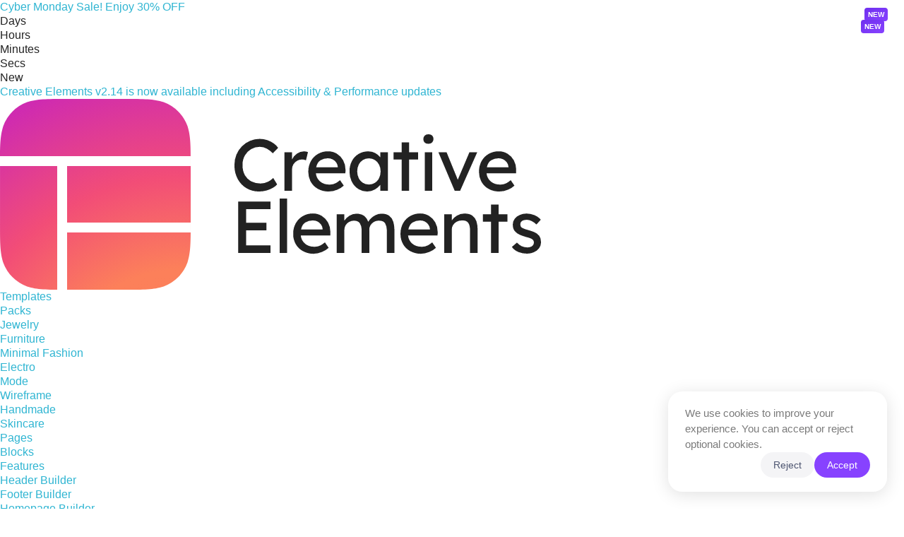

--- FILE ---
content_type: text/html; charset=utf-8
request_url: https://pagebuilder.webshopworks.com/block/all-services-in-one-place
body_size: 9181
content:
<!doctype html>
<html lang="en">

  <head>
    
      
  <meta charset="utf-8">


  <meta http-equiv="x-ua-compatible" content="ie=edge">



  <title>All services in one place | Creative Elements</title>
  <meta name="description" content="">
  <meta name="keywords" content="block">
  <meta name='ir-site-verification-token' value='1131592250'>
      <meta name="robots" content="noindex">
    <link rel="preconnect" href="//d2bl4mvd8nzejc.cloudfront.net" crossorigin>
  <link rel="preconnect" href="//www.googletagmanager.com" crossorigin>
    
          <link rel="alternate" href="https://pagebuilder.webshopworks.com/block/all-services-in-one-place" hreflang="en-us">
      



  <meta name="viewport" content="width=device-width, initial-scale=1">



  <link rel="icon" type="image/vnd.microsoft.icon" href="/img/favicon.ico?1761042004">
  <link rel="shortcut icon" type="image/x-icon" href="/img/favicon.ico?1761042004">



  



  	

  <script type="text/javascript">
        var blockwishlistController = "https:\/\/pagebuilder.webshopworks.com\/module\/blockwishlist\/action";
        var ircConfig = {"sitekey":"6LfCd74aAAAAAN7widC4Tx0pTtglvBg5QT6kQHB0","theme":"light","pos":"right","offset":14,"forms":["contact","review","newsletter","register","resetpass","login"]};
        var prestashop = {"cart":{"products":[],"totals":{"total":{"type":"total","label":"Total","amount":0,"value":"\u20ac0.00"},"total_including_tax":{"type":"total","label":"Total (tax incl.)","amount":0,"value":"\u20ac0.00"},"total_excluding_tax":{"type":"total","label":"Total (tax excl.)","amount":0,"value":"\u20ac0.00"}},"subtotals":{"products":{"type":"products","label":"Subtotal","amount":0,"value":"\u20ac0.00"},"discounts":null,"shipping":{"type":"shipping","label":"Shipping","amount":0,"value":"Free"},"tax":null},"products_count":0,"summary_string":"0 items","vouchers":{"allowed":0,"added":[]},"discounts":[],"minimalPurchase":0,"minimalPurchaseRequired":""},"currency":{"name":"Euro","iso_code":"EUR","iso_code_num":"978","sign":"\u20ac"},"customer":{"lastname":null,"firstname":null,"email":null,"birthday":null,"newsletter":null,"newsletter_date_add":null,"optin":null,"website":null,"company":null,"siret":null,"ape":null,"is_logged":false,"gender":{"type":null,"name":null},"addresses":[]},"language":{"name":"English (English)","iso_code":"en","locale":"en-US","language_code":"en-us","is_rtl":"0","date_format_lite":"m\/d\/Y","date_format_full":"m\/d\/Y H:i:s","id":1},"page":{"title":"","canonical":null,"meta":{"title":"All services in one place","description":"","keywords":"block","robots":"noindex"},"page_name":"cms","body_classes":{"lang-en":true,"lang-rtl":false,"country-HU":true,"currency-EUR":true,"layout-full-width":true,"page-cms":true,"tax-display-enabled":true,"cms-id-138":true},"admin_notifications":[]},"shop":{"name":"Creative Elements - Elementor based pagebuilder for PrestaShop","logo":"\/img\/creative-elements-elementor-based-pagebuilder-for-prestashop-logo-1578496086.jpg","stores_icon":"\/img\/logo_stores.png","favicon":"\/img\/favicon.ico"},"urls":{"base_url":"https:\/\/pagebuilder.webshopworks.com\/","current_url":"https:\/\/pagebuilder.webshopworks.com\/block\/all-services-in-one-place","shop_domain_url":"https:\/\/pagebuilder.webshopworks.com","img_ps_url":"https:\/\/d2bl4mvd8nzejc.cloudfront.net\/img\/","img_cat_url":"https:\/\/d2bl4mvd8nzejc.cloudfront.net\/img\/c\/","img_lang_url":"https:\/\/d2bl4mvd8nzejc.cloudfront.net\/img\/l\/","img_prod_url":"https:\/\/d2bl4mvd8nzejc.cloudfront.net\/img\/p\/","img_manu_url":"https:\/\/d2bl4mvd8nzejc.cloudfront.net\/img\/m\/","img_sup_url":"https:\/\/d2bl4mvd8nzejc.cloudfront.net\/img\/su\/","img_ship_url":"https:\/\/d2bl4mvd8nzejc.cloudfront.net\/img\/s\/","img_store_url":"https:\/\/d2bl4mvd8nzejc.cloudfront.net\/img\/st\/","img_col_url":"https:\/\/d2bl4mvd8nzejc.cloudfront.net\/img\/co\/","img_url":"https:\/\/d2bl4mvd8nzejc.cloudfront.net\/themes\/classic\/assets\/img\/","css_url":"https:\/\/d2bl4mvd8nzejc.cloudfront.net\/themes\/classic\/assets\/css\/","js_url":"https:\/\/d2bl4mvd8nzejc.cloudfront.net\/themes\/classic\/assets\/js\/","pic_url":"https:\/\/d2bl4mvd8nzejc.cloudfront.net\/upload\/","pages":{"address":"https:\/\/pagebuilder.webshopworks.com\/address","addresses":"https:\/\/pagebuilder.webshopworks.com\/addresses","authentication":"https:\/\/pagebuilder.webshopworks.com\/login","cart":"https:\/\/pagebuilder.webshopworks.com\/cart","category":"https:\/\/pagebuilder.webshopworks.com\/index.php?controller=category","cms":"https:\/\/pagebuilder.webshopworks.com\/index.php?controller=cms","contact":"https:\/\/pagebuilder.webshopworks.com\/contact-us","discount":"https:\/\/pagebuilder.webshopworks.com\/discount","guest_tracking":"https:\/\/pagebuilder.webshopworks.com\/guest-tracking","history":"https:\/\/pagebuilder.webshopworks.com\/order-history","identity":"https:\/\/pagebuilder.webshopworks.com\/identity","index":"https:\/\/pagebuilder.webshopworks.com\/","my_account":"https:\/\/pagebuilder.webshopworks.com\/my-account","order_confirmation":"https:\/\/pagebuilder.webshopworks.com\/order-confirmation","order_detail":"https:\/\/pagebuilder.webshopworks.com\/index.php?controller=order-detail","order_follow":"https:\/\/pagebuilder.webshopworks.com\/order-follow","order":"https:\/\/pagebuilder.webshopworks.com\/order","order_return":"https:\/\/pagebuilder.webshopworks.com\/index.php?controller=order-return","order_slip":"https:\/\/pagebuilder.webshopworks.com\/credit-slip","pagenotfound":"https:\/\/pagebuilder.webshopworks.com\/page-not-found","password":"https:\/\/pagebuilder.webshopworks.com\/password-recovery","pdf_invoice":"https:\/\/pagebuilder.webshopworks.com\/index.php?controller=pdf-invoice","pdf_order_return":"https:\/\/pagebuilder.webshopworks.com\/index.php?controller=pdf-order-return","pdf_order_slip":"https:\/\/pagebuilder.webshopworks.com\/index.php?controller=pdf-order-slip","prices_drop":"https:\/\/pagebuilder.webshopworks.com\/prices-drop","product":"https:\/\/pagebuilder.webshopworks.com\/index.php?controller=product","search":"https:\/\/pagebuilder.webshopworks.com\/search","sitemap":"https:\/\/pagebuilder.webshopworks.com\/sitemap","stores":"https:\/\/pagebuilder.webshopworks.com\/stores","supplier":"https:\/\/pagebuilder.webshopworks.com\/supplier","register":"https:\/\/pagebuilder.webshopworks.com\/login?create_account=1","order_login":"https:\/\/pagebuilder.webshopworks.com\/order?login=1"},"alternative_langs":{"en-us":"https:\/\/pagebuilder.webshopworks.com\/block\/all-services-in-one-place"},"theme_assets":"\/themes\/classic\/assets\/","actions":{"logout":"https:\/\/pagebuilder.webshopworks.com\/?mylogout="},"no_picture_image":{"bySize":{"small_default":{"url":"https:\/\/d2bl4mvd8nzejc.cloudfront.net\/img\/p\/en-default-small_default.jpg","width":98,"height":98},"cart_default":{"url":"https:\/\/d2bl4mvd8nzejc.cloudfront.net\/img\/p\/en-default-cart_default.jpg","width":125,"height":125},"small_fashion_portrait":{"url":"https:\/\/d2bl4mvd8nzejc.cloudfront.net\/img\/p\/en-default-small_fashion_portrait.jpg","width":120,"height":153},"medium_fashion_portrait":{"url":"https:\/\/d2bl4mvd8nzejc.cloudfront.net\/img\/p\/en-default-medium_fashion_portrait.jpg","width":240,"height":306},"small_mode_portrait":{"url":"https:\/\/d2bl4mvd8nzejc.cloudfront.net\/img\/p\/en-default-small_mode_portrait.jpg","width":240,"height":360},"home_default":{"url":"https:\/\/d2bl4mvd8nzejc.cloudfront.net\/img\/p\/en-default-home_default.jpg","width":300,"height":300},"medium_default":{"url":"https:\/\/d2bl4mvd8nzejc.cloudfront.net\/img\/p\/en-default-medium_default.jpg","width":452,"height":452},"minimal_fashion":{"url":"https:\/\/d2bl4mvd8nzejc.cloudfront.net\/img\/p\/en-default-minimal_fashion.jpg","width":400,"height":600},"fashion_portrait":{"url":"https:\/\/d2bl4mvd8nzejc.cloudfront.net\/img\/p\/en-default-fashion_portrait.jpg","width":480,"height":612},"mode_portrait":{"url":"https:\/\/d2bl4mvd8nzejc.cloudfront.net\/img\/p\/en-default-mode_portrait.jpg","width":480,"height":720},"template_portrait":{"url":"https:\/\/d2bl4mvd8nzejc.cloudfront.net\/img\/p\/en-default-template_portrait.jpg","width":600,"height":840},"large_default":{"url":"https:\/\/d2bl4mvd8nzejc.cloudfront.net\/img\/p\/en-default-large_default.jpg","width":800,"height":800},"large_minimal_fashion":{"url":"https:\/\/d2bl4mvd8nzejc.cloudfront.net\/img\/p\/en-default-large_minimal_fashion.jpg","width":800,"height":1200},"large_fashion_portrait":{"url":"https:\/\/d2bl4mvd8nzejc.cloudfront.net\/img\/p\/en-default-large_fashion_portrait.jpg","width":960,"height":1224}},"small":{"url":"https:\/\/d2bl4mvd8nzejc.cloudfront.net\/img\/p\/en-default-small_default.jpg","width":98,"height":98},"medium":{"url":"https:\/\/d2bl4mvd8nzejc.cloudfront.net\/img\/p\/en-default-minimal_fashion.jpg","width":400,"height":600},"large":{"url":"https:\/\/d2bl4mvd8nzejc.cloudfront.net\/img\/p\/en-default-large_fashion_portrait.jpg","width":960,"height":1224},"legend":""}},"configuration":{"display_taxes_label":true,"display_prices_tax_incl":true,"is_catalog":false,"show_prices":true,"opt_in":{"partner":true},"quantity_discount":{"type":"discount","label":"Discount"},"voucher_enabled":0,"return_enabled":0},"field_required":[],"breadcrumb":{"links":[{"title":"Home","url":"https:\/\/pagebuilder.webshopworks.com\/"},{"title":"Blocks","url":"https:\/\/pagebuilder.webshopworks.com\/blocks\/"},{"title":"Features","url":"https:\/\/pagebuilder.webshopworks.com\/features\/"},{"title":"All services in one place","url":"https:\/\/pagebuilder.webshopworks.com\/block\/all-services-in-one-place"}],"count":4},"link":{"protocol_link":"https:\/\/","protocol_content":"https:\/\/"},"time":1768933772,"static_token":"800e7eecaa9072afa830555f535328be","token":"1850d679d8c51c3dae2d2ad6c0721626"};
        var productsAlreadyTagged = [];
        var removeFromWishlistUrl = "https:\/\/pagebuilder.webshopworks.com\/module\/blockwishlist\/action?action=deleteProductFromWishlist";
        var wishlistAddProductToCartUrl = "https:\/\/pagebuilder.webshopworks.com\/module\/blockwishlist\/action?action=addProductToCart";
        var wishlistUrl = "https:\/\/pagebuilder.webshopworks.com\/module\/blockwishlist\/view";
      </script>
		<link rel="stylesheet" href="//d2bl4mvd8nzejc.cloudfront.net/themes/classic/assets/css/theme.css" media="all">
		<link rel="stylesheet" href="//d2bl4mvd8nzejc.cloudfront.net/modules/creativeelements/views/css/frontend.min.css?v=2.14.0" media="all">
		<link rel="stylesheet" href="//d2bl4mvd8nzejc.cloudfront.net/modules/creativeelements/views/css/widget-divider.min.css?v=2.14.0" media="all">
		<link rel="stylesheet" href="//d2bl4mvd8nzejc.cloudfront.net/modules/creativeelements/views/lib/font-awesome/css/v4-shims.min.css?v=6.2.0" media="all">
		<link rel="stylesheet" href="//d2bl4mvd8nzejc.cloudfront.net/modules/creativeelements/views/css/widget-icon-box.min.css?v=2.14.0" media="all">
		<link rel="stylesheet" href="//d2bl4mvd8nzejc.cloudfront.net/modules/creativeelements/views/css/widget-countdown.min.css?v=2.14.0" media="all">
		<link rel="stylesheet" href="//d2bl4mvd8nzejc.cloudfront.net/modules/creativeelements/views/css/widget-nav-menu.min.css?v=2.14.0" media="all">
		<link rel="stylesheet" href="//d2bl4mvd8nzejc.cloudfront.net/modules/creativeelements/views/css/widget-social-icons.min.css?v=2.14.0" media="all">
		<link rel="stylesheet" href="//d2bl4mvd8nzejc.cloudfront.net/modules/creativeelements/views/lib/animations/animations.min.css?v=2.14.0" media="all">
		<link rel="stylesheet" href="//d2bl4mvd8nzejc.cloudfront.net/modules/creativeelements/views/lib/ceicons/ceicons.min.css?v=2.14.0" media="all">
		<link rel="stylesheet" href="//d2bl4mvd8nzejc.cloudfront.net/modules/creativeelements/views/css/ce/kit-173.css?v=1765787268" media="all">
		<link rel="stylesheet" href="//d2bl4mvd8nzejc.cloudfront.net/modules/creativeelements/views/css/ce/138070101.css?v=1765842200" media="all">
		<link rel="stylesheet" href="//d2bl4mvd8nzejc.cloudfront.net/modules/creativeelements/views/css/ce/1170101.css?v=1766156299" media="all">
		<link rel="stylesheet" href="//d2bl4mvd8nzejc.cloudfront.net/modules/creativeelements/views/css/ce/3170101.css?v=1767809217" media="all">
		<link rel="stylesheet" href="//d2bl4mvd8nzejc.cloudfront.net/modules/creativeelements/views/lib/font-awesome/css/solid.min.css?v=6.2.0" media="all">
		<link rel="stylesheet" href="//d2bl4mvd8nzejc.cloudfront.net/modules/creativeelements/views/lib/font-awesome/css/regular.min.css?v=6.2.0" media="all">
		<link rel="stylesheet" href="//d2bl4mvd8nzejc.cloudfront.net/modules/creativeelements/views/lib/font-awesome/css/brands.min.css?v=6.4.2" media="all">
		<link rel="stylesheet" href="//d2bl4mvd8nzejc.cloudfront.net/modules/creativeelements/views/lib/ceicons/ceicons.min.css?v=2.14.0" media="all">
		<link rel="stylesheet" href="//d2bl4mvd8nzejc.cloudfront.net/modules/productcomments/views/css/productcomments.css" media="all">
		<link rel="stylesheet" href="//d2bl4mvd8nzejc.cloudfront.net/modules/blockwishlist/public/wishlist.css" media="all">
		<link rel="stylesheet" href="//d2bl4mvd8nzejc.cloudfront.net/themes/classic/assets/css/custom.css" media="all">
	
	


	<script>
			var ceFrontendConfig = {"environmentMode":{"edit":false,"isScriptDebug":false},"is_rtl":false,"breakpoints":{"xs":0,"sm":480,"md":768,"lg":1025,"xl":1440,"xxl":1600},"responsive":{"hasCustomBreakpoints":false},"version":"2.14.0","urls":{"assets":"\/\/d2bl4mvd8nzejc.cloudfront.net\/modules\/creativeelements\/views\/"},"i18n":{"close":"Close","zoom":"Zoom","fullscreen":"Fullscreen","prevSlideMessage":"Previous","nextSlideMessage":"Next","paginationBulletMessage":"Go To {{index}}"},"productQuickView":106,"settings":{"page":[],"general":{"elementor_global_image_lightbox":"1","elementor_lightbox_enable_counter":"yes","elementor_lightbox_enable_fullscreen":"yes","elementor_lightbox_enable_zoom":"yes","elementor_lightbox_title_src":"title","elementor_lightbox_description_src":"caption"},"editorPreferences":[]},"post":{"id":"138070101","title":"All%20services%20in%20one%20place","excerpt":""}};
		</script>



  



    
	<style>
	#wrapper {
		padding-top: 0;
		background: #fff;
		box-shadow: none;
	}
	@media (min-width: 0px) {
		#wrapper > .container {
			padding: 0;
		}
	}
	#content { padding: 0; }
			#footer { display: none; }
		</style>
	<script>
	document.addEventListener("DOMContentLoaded", function(event) {
		var dur = location.href.match(/[&\?]video=(\d+)/);
	  dur && $(document).on('keydown.ce', function(e) {
	    if (e.keyCode != 69) return;
	    $('body').css({
	      transform: 'translateY(0)',
	      transition: 'transform '+ dur[1] +'s linear', // cubic-bezier(0.445, 0.050, 0.550, 0.950)
	      willChange: 'transform'
	    });
	    setTimeout(function() {
	      var fix = $(window).height() - $(window).width() - 20;
	      var y = $('main').outerHeight() - $('body').outerHeight() - $(window).scrollTop() + fix;
	      $('body').css('transform', 'translateY(-'+ y +'px)')
	    }, 20);
	  });
	});
	</script>

  </head>

  <body id="cms" class="lang-en country-hu currency-eur layout-full-width page-cms tax-display-enabled cms-id-138 ce-kit-173 elementor-page elementor-page-138070101">

    
      
    

    <main>
      
              

      <header id="header">
        
		        <div data-elementor-type="header" data-elementor-id="1170101" class="elementor elementor-1170101">
            <div class="elementor-section-wrap">
                <section class="elementor-element elementor-element-554f5b2 elementor-hidden-desktop elementor-hidden-tablet elementor-hidden-phone elementor-section-boxed elementor-section-height-default elementor-section-height-default elementor-section elementor-top-section" data-id="554f5b2" data-element_type="section" id="black-friday" data-settings='{"background_background":"gradient"}'><div class="elementor-container elementor-column-gap-default"><div class="elementor-row"><div class="elementor-element elementor-element-4c4db8b elementor-column elementor-col-100 elementor-top-column" data-id="4c4db8b" data-element_type="column" data-settings='{"background_background":"classic"}'><div class="elementor-column-wrap elementor-element-populated"><div class="elementor-widget-wrap"><div class="elementor-element elementor-element-56bf7e5 elementor-widget__width-auto elementor-widget elementor-widget-heading" data-id="56bf7e5" data-element_type="widget" data-widget_type="heading.default"><div class="elementor-widget-container"><div class="elementor-heading-title"><a href="/pricing">Cyber <span>Monday</span> Sale! Enjoy 30% OFF</a></div></div></div><div class="elementor-element elementor-element-31a7731 elementor-countdown--label-inline elementor-widget__width-auto elementor-widget elementor-widget-countdown" data-id="31a7731" data-element_type="widget" data-widget_type="countdown.default"><div class="elementor-widget-container"><div class="elementor-countdown-wrapper" role="timer" aria-live="off" data-date="1764630000" data-expire-actions='false'><div class="elementor-countdown-item"><span class="elementor-countdown-digits elementor-countdown-days"></span><span class="elementor-countdown-label">Days</span></div><div class="elementor-countdown-item"><span class="elementor-countdown-digits elementor-countdown-hours"></span><span class="elementor-countdown-label">Hours</span></div><div class="elementor-countdown-item"><span class="elementor-countdown-digits elementor-countdown-minutes"></span><span class="elementor-countdown-label">Minutes</span></div><div class="elementor-countdown-item"><span class="elementor-countdown-digits elementor-countdown-seconds"></span><span class="elementor-countdown-label">Secs</span></div></div></div></div><div class="elementor-element elementor-element-e51b331 elementor-widget elementor-widget-html" data-id="e51b331" data-element_type="widget" data-widget_type="html.default"><div class="elementor-widget-container"><script>
if(location.hostname == "creativeelements.webshopworks.com"){
var link = document.getElementById('black-friday');
link.style.display = 'none'
}
</script></div></div></div></div></div></div></div></section><section class="elementor-element elementor-element-c575f89 elementor-section-full_width elementor-section-height-default elementor-section-height-default elementor-section elementor-top-section" data-id="c575f89" data-element_type="section" data-settings='{"background_background":"classic"}'><div class="elementor-container elementor-column-gap-no"><div class="elementor-row"><div class="elementor-element elementor-element-3bdaf90 ce-widgets-space--gap elementor-column elementor-col-100 elementor-top-column" data-id="3bdaf90" data-element_type="column"><div class="elementor-column-wrap elementor-element-populated"><div class="elementor-widget-wrap"><div class="elementor-element elementor-element-dc5414b elementor-widget__width-auto elementor-hidden-phone elementor-widget elementor-widget-heading" data-id="dc5414b" data-element_type="widget" data-widget_type="heading.default"><div class="elementor-widget-container"><span class="elementor-heading-title">New</span></div></div><div class="elementor-element elementor-element-4fea658 elementor-widget__width-auto elementor-widget elementor-widget-button" data-id="4fea658" data-element_type="widget" data-widget_type="button.default"><div class="elementor-widget-container"><a href="/news/creative-elements-214-a-giant-leap-for-accessibility-performance" class="elementor-button-link elementor-button elementor-size-sm"><span class="elementor-button-content-wrapper"><span class="elementor-button-icon elementor-align-icon-right" aria-hidden="true"><i class="ceicon ceicon-arrow-right"></i></span><span class="elementor-button-text">Creative Elements v2.14 is now available including Accessibility & Performance updates</span></span></a></div></div></div></div></div></div></div></section><section class="elementor-element elementor-element-dcd9cf0 elementor-section-content-middle elementor-section-height-min-height elementor-section-boxed elementor-section-height-default elementor-section-items-middle elementor-section elementor-top-section" data-id="dcd9cf0" data-element_type="section" data-settings='{"background_background":"classic","sticky":"top","sticky_effects_offset":1,"sticky_on":["desktop","tablet","mobile"],"sticky_offset":0}'><div class="elementor-container elementor-column-gap-default"><div class="elementor-row"><div class="elementor-element elementor-element-f552c79 elementor-column elementor-col-100 elementor-top-column" data-id="f552c79" data-element_type="column"><div class="elementor-column-wrap elementor-element-populated"><div class="elementor-widget-wrap"><div class="elementor-element elementor-element-703bcd9 elementor-widget__width-auto elementor-widget elementor-widget-image" data-id="703bcd9" data-element_type="widget" data-widget_type="image.default"><div class="elementor-widget-container"><a href="/"><img src="https://d2bl4mvd8nzejc.cloudfront.net/img/cms/home/ce-logo-with-name.svg" alt="Creative Elements - Elementor based pagebuilder" width="766" height="270"></a></div></div>
                <div class="elementor-element elementor-element-5478951 elementor-nav--stretch elementor-widget__width-auto elementor-nav--align-right elementor-nav--dropdown-tablet elementor-nav--text-align-aside elementor-nav--toggle elementor-nav--burger elementor-widget elementor-widget-nav-menu" data-id="5478951" data-element_type="widget" data-settings="{&quot;full_width&quot;:&quot;stretch&quot;,&quot;animation_dropdown&quot;:&quot;accordion&quot;,&quot;submenu_icon&quot;:{&quot;value&quot;:&quot;fas fa-chevron-down&quot;,&quot;library&quot;:&quot;fa-solid&quot;},&quot;layout&quot;:&quot;horizontal&quot;,&quot;show_submenu_on&quot;:&quot;hover&quot;,&quot;toggle&quot;:&quot;burger&quot;}" data-widget_type="nav-menu.default">
        <div class="elementor-widget-container">            <nav class="elementor-nav-menu elementor-nav--main elementor-nav__container elementor-nav--layout-horizontal" aria-label="Main Menu">        <ul class="elementor-nav" id="menu-1-5478951">
                    <li class="menu-item menu-item-type-category-page menu-item-category-page-30 menu-item-has-children">
                <a class="elementor-item" href="/templates">
                                    Templates                                    <span class="sub-arrow fas fa-chevron-down" aria-hidden="true"></span>
                                </a>
                        <ul class="sub-menu elementor-nav--dropdown">
                    <li class="menu-item menu-item-type-category-page menu-item-category-page-0 menu-item-has-children">
                <a class="elementor-sub-item elementor-item-anchor" href="/templates#template-packs">
                                    Packs                                    <span class="sub-arrow fas fa-chevron-down" aria-hidden="true"></span>
                                </a>
                        <ul class="sub-menu elementor-nav--dropdown">
                    <li class="menu-item menu-item-type-product-page menu-item-product-page-194 new-badge">
                <a class="elementor-sub-item" href="/templates/jewelry-template-pack">
                                    Jewelry                                </a>
                            </li>
                    <li class="menu-item menu-item-type-product-page menu-item-product-page-99">
                <a class="elementor-sub-item" href="/templates/furniture-template-pack">
                                    Furniture                                </a>
                            </li>
                    <li class="menu-item menu-item-type-product-page menu-item-product-page-100">
                <a class="elementor-sub-item" href="/templates/minimal-fashion-template-pack">
                                    Minimal Fashion                                </a>
                            </li>
                    <li class="menu-item menu-item-type-product-page menu-item-product-page-102">
                <a class="elementor-sub-item" href="/templates/electro-template-pack">
                                    Electro                                </a>
                            </li>
                    <li class="menu-item menu-item-type-product-page menu-item-product-page-103">
                <a class="elementor-sub-item" href="/templates/mode-template-pack">
                                    Mode                                </a>
                            </li>
                    <li class="menu-item menu-item-type-product-page menu-item-product-page-104">
                <a class="elementor-sub-item" href="/templates/wireframe-template-pack">
                                    Wireframe                                </a>
                            </li>
                    <li class="menu-item menu-item-type-product-page menu-item-product-page-106">
                <a class="elementor-sub-item" href="/templates/handmade-template-pack">
                                    Handmade                                </a>
                            </li>
                    <li class="menu-item menu-item-type-product-page menu-item-product-page-111">
                <a class="elementor-sub-item" href="/templates/skincare-template-pack">
                                    Skincare                                </a>
                            </li>
                </ul>
                    </li>
                    <li class="menu-item menu-item-type-cms-page menu-item-cms-page-0">
                <a class="elementor-sub-item elementor-item-anchor" href="/templates#templates">
                                    Pages                                </a>
                            </li>
                    <li class="menu-item menu-item-type-cms-page menu-item-cms-page-0">
                <a class="elementor-sub-item elementor-item-anchor" href="/templates#blocks">
                                    Blocks                                </a>
                            </li>
                </ul>
                    </li>
                    <li class="menu-item menu-item-type-features menu-item-cms-page-0 menu-item-has-children">
                <a class="elementor-item elementor-item-anchor" href="/#features">
                                    Features                                    <span class="sub-arrow fas fa-chevron-down" aria-hidden="true"></span>
                                </a>
                        <ul class="sub-menu elementor-nav--dropdown">
                    <li class="menu-item menu-item-type-features menu-item-header-builder">
                <a class="elementor-sub-item" href="/features/header-builder">
                                    Header Builder                                </a>
                            </li>
                    <li class="menu-item menu-item-type-features menu-item-footer-builder">
                <a class="elementor-sub-item" href="/features/footer-builder">
                                    Footer Builder                                </a>
                            </li>
                    <li class="menu-item menu-item-type-features menu-item-homepage-builder">
                <a class="elementor-sub-item" href="/features/homepage-builder">
                                    Homepage Builder                                </a>
                            </li>
                    <li class="menu-item menu-item-type-features menu-item-product-page-builder">
                <a class="elementor-sub-item" href="/features/product-page-builder">
                                    Product Page Builder                                </a>
                            </li>
                    <li class="menu-item menu-item-type-features menu-item-category-page-builder">
                <a class="elementor-sub-item" href="/features/category-page-builder">
                                    Category Page Builder                                </a>
                            </li>
                    <li class="menu-item menu-item-type-features menu-item-product-miniature-builder">
                <a class="elementor-sub-item" href="/features/product-miniature-builder">
                                    Product Miniature Builder                                </a>
                            </li>
                    <li class="menu-item menu-item-type-features menu-item-login-register-page-builder">
                <a class="elementor-sub-item" href="/features/login-register-page-builder">
                                    Login & Register Builder                                </a>
                            </li>
                    <li class="menu-item menu-item-type-features menu-item-landing-page-builder">
                <a class="elementor-sub-item" href="/features/landing-page-builder">
                                    Landing Page Builder                                </a>
                            </li>
                </ul>
                    </li>
                    <li class="menu-item menu-item-type-cms-page menu-item-cms-page-0">
                <a class="elementor-item elementor-item-anchor" href="/#elements">
                                    Elements                                </a>
                            </li>
                    <li class="menu-item menu-item-type-resources menu-item-cms-page-0 menu-item-has-children">
                <a class="elementor-item" href="javascript:;">
                                    Resources                                    <span class="sub-arrow fas fa-chevron-down" aria-hidden="true"></span>
                                </a>
                        <ul class="sub-menu elementor-nav--dropdown">
                    <li class="menu-item menu-item-type-resources menu-item-resources-docs">
                <a class="elementor-sub-item" href="http://docs.webshopworks.com/creative-elements" target="_blank">
                                    Docs                                </a>
                            </li>
                    <li class="menu-item menu-item-type-resources menu-item-resources-whatsnew menu-item-has-children">
                <a class="elementor-sub-item elementor-item-anchor" href="#whats-new" target="_blank">
                                    What’s New                                    <span class="sub-arrow fas fa-chevron-down" aria-hidden="true"></span>
                                </a>
                        <ul class="sub-menu elementor-nav--dropdown">
                    <li class="menu-item menu-item-type-resources menu-item-resources-whatsnew-214">
                <a class="elementor-sub-item" href="/news/creative-elements-214-a-giant-leap-for-accessibility-performance">
                                    What’s New - v2.14                                </a>
                            </li>
                    <li class="menu-item menu-item-type-resources menu-item-resources-whatsnew-213">
                <a class="elementor-sub-item" href="/news/creative-elements-213-prestashop-9-support-new-page-builders-and-more">
                                    What’s New - v2.13                                </a>
                            </li>
                    <li class="menu-item menu-item-type-resources menu-item-resources-whatsnew-212">
                <a class="elementor-sub-item" href="/news/creative-elements-212-introducing-login-and-register-page-builder">
                                    What’s New - v2.12                                </a>
                            </li>
                    <li class="menu-item menu-item-type-resources menu-item-resources-whatsnew-211">
                <a class="elementor-sub-item" href="/news/creative-elements-211-breakthrough-speed-and-performance-enhancements">
                                    What’s New - v2.11                                </a>
                            </li>
                    <li class="menu-item menu-item-type-resources menu-item-resources-whatsnew-2101">
                <a class="elementor-sub-item" href="/news/creative-elements-2101-introducing-category-page-builder-and-more">
                                    What’s New - v2.10                                </a>
                            </li>
                    <li class="menu-item menu-item-type-resources menu-item-resources-whatsnew-2914">
                <a class="elementor-sub-item" href="/news/creative-elements-2914-introducing-theme-style-and-custom-icons">
                                    What’s New - v2.9                                </a>
                            </li>
                    <li class="menu-item menu-item-type-resources menu-item-resources-whatsnew-2510">
                <a class="elementor-sub-item" href="/news/creative-elements-2510-introducing-product-miniature-builder-and-dynamic-tags">
                                    What’s New - v2.5.10                                </a>
                            </li>
                    <li class="menu-item menu-item-type-resources menu-item-resources-whatsnew-259">
                <a class="elementor-sub-item" href="/news/creative-elements-259-introducing-advanced-design-motion-effects">
                                    What’s New - v2.5.9                                </a>
                            </li>
                    <li class="menu-item menu-item-type-resources menu-item-resources-whatsnew-258">
                <a class="elementor-sub-item" href="/news/creative-elements-258-introducing-product-layout-builder-and-more">
                                    What’s New - v2.5.8                                </a>
                            </li>
                </ul>
                    </li>
                    <li class="menu-item menu-item-type-resources menu-item-resources-changelog">
                <a class="elementor-sub-item" href="http://docs.webshopworks.com/creative-elements/74-first-steps/338-changelog" target="_blank">
                                    Changelog                                </a>
                            </li>
                    <li class="menu-item menu-item-type-cms-page menu-item-cms-page-195">
                <a class="elementor-sub-item" href="/showcase">
                                    Showcase                                </a>
                            </li>
                    <li class="menu-item menu-item-type-cms-page menu-item-cms-page-5">
                <a class="elementor-sub-item" href="/press">
                                    Press                                </a>
                            </li>
                    <li class="menu-item menu-item-type-cms-page menu-item-cms-page-233">
                <a class="elementor-sub-item" href="/third-party-integrations">
                                    3rd-party                                </a>
                            </li>
                    <li class="menu-item menu-item-type-resources menu-item-resources-youtube">
                <a class="elementor-sub-item" href="https://www.youtube.com/webshopworks" target="_blank">
                                    Tutorials                                </a>
                            </li>
                </ul>
                    </li>
                    <li class="menu-item menu-item-type-contact menu-item-contact menu-item-has-children">
                <a class="elementor-item" href="/contact-us">
                                    Contact                                    <span class="sub-arrow fas fa-chevron-down" aria-hidden="true"></span>
                                </a>
                        <ul class="sub-menu elementor-nav--dropdown">
                    <li class="menu-item menu-item-type-contact menu-item-contact-presale">
                <a class="elementor-sub-item elementor-item-anchor" href="/contact-us#presale">
                                    Presale                                </a>
                            </li>
                    <li class="menu-item menu-item-type-contact menu-item-contact-support">
                <a class="elementor-sub-item elementor-item-anchor" href="/contact-us#support">
                                    Support                                </a>
                            </li>
                    <li class="menu-item menu-item-type-cms-page menu-item-cms-page-4">
                <a class="elementor-sub-item" href="/services">
                                    Services                                </a>
                            </li>
                </ul>
                    </li>
                    <li class="menu-item menu-item-type-cms-page menu-item-cms-page-378">
                <a class="elementor-item" href="/pricing">
                                    Pricing                                </a>
                            </li>
                </ul>
        </nav>
                    <a href="javascript://toggle" class="elementor-menu-toggle" role="button" aria-label="Menu" aria-expanded="false">
            <i class="ceicon ceicon-menu" aria-hidden="true"></i>
        </a>
        <nav class="elementor-nav--dropdown elementor-nav__container" aria-label="Main Menu">        <ul class="elementor-nav" id="menu-2-5478951">
                    <li class="menu-item menu-item-type-category-page menu-item-category-page-30 menu-item-has-children">
                <a class="elementor-item" href="/templates">
                                    Templates                                    <span class="sub-arrow fas fa-chevron-down" aria-hidden="true"></span>
                                </a>
                        <ul class="sub-menu elementor-nav--dropdown">
                    <li class="menu-item menu-item-type-category-page menu-item-category-page-0 menu-item-has-children">
                <a class="elementor-sub-item elementor-item-anchor" href="/templates#template-packs">
                                    Packs                                    <span class="sub-arrow fas fa-chevron-down" aria-hidden="true"></span>
                                </a>
                        <ul class="sub-menu elementor-nav--dropdown">
                    <li class="menu-item menu-item-type-product-page menu-item-product-page-194 new-badge">
                <a class="elementor-sub-item" href="/templates/jewelry-template-pack">
                                    Jewelry                                </a>
                            </li>
                    <li class="menu-item menu-item-type-product-page menu-item-product-page-99">
                <a class="elementor-sub-item" href="/templates/furniture-template-pack">
                                    Furniture                                </a>
                            </li>
                    <li class="menu-item menu-item-type-product-page menu-item-product-page-100">
                <a class="elementor-sub-item" href="/templates/minimal-fashion-template-pack">
                                    Minimal Fashion                                </a>
                            </li>
                    <li class="menu-item menu-item-type-product-page menu-item-product-page-102">
                <a class="elementor-sub-item" href="/templates/electro-template-pack">
                                    Electro                                </a>
                            </li>
                    <li class="menu-item menu-item-type-product-page menu-item-product-page-103">
                <a class="elementor-sub-item" href="/templates/mode-template-pack">
                                    Mode                                </a>
                            </li>
                    <li class="menu-item menu-item-type-product-page menu-item-product-page-104">
                <a class="elementor-sub-item" href="/templates/wireframe-template-pack">
                                    Wireframe                                </a>
                            </li>
                    <li class="menu-item menu-item-type-product-page menu-item-product-page-106">
                <a class="elementor-sub-item" href="/templates/handmade-template-pack">
                                    Handmade                                </a>
                            </li>
                    <li class="menu-item menu-item-type-product-page menu-item-product-page-111">
                <a class="elementor-sub-item" href="/templates/skincare-template-pack">
                                    Skincare                                </a>
                            </li>
                </ul>
                    </li>
                    <li class="menu-item menu-item-type-cms-page menu-item-cms-page-0">
                <a class="elementor-sub-item elementor-item-anchor" href="/templates#templates">
                                    Pages                                </a>
                            </li>
                    <li class="menu-item menu-item-type-cms-page menu-item-cms-page-0">
                <a class="elementor-sub-item elementor-item-anchor" href="/templates#blocks">
                                    Blocks                                </a>
                            </li>
                </ul>
                    </li>
                    <li class="menu-item menu-item-type-features menu-item-cms-page-0 menu-item-has-children">
                <a class="elementor-item elementor-item-anchor" href="/#features">
                                    Features                                    <span class="sub-arrow fas fa-chevron-down" aria-hidden="true"></span>
                                </a>
                        <ul class="sub-menu elementor-nav--dropdown">
                    <li class="menu-item menu-item-type-features menu-item-header-builder">
                <a class="elementor-sub-item" href="/features/header-builder">
                                    Header Builder                                </a>
                            </li>
                    <li class="menu-item menu-item-type-features menu-item-footer-builder">
                <a class="elementor-sub-item" href="/features/footer-builder">
                                    Footer Builder                                </a>
                            </li>
                    <li class="menu-item menu-item-type-features menu-item-homepage-builder">
                <a class="elementor-sub-item" href="/features/homepage-builder">
                                    Homepage Builder                                </a>
                            </li>
                    <li class="menu-item menu-item-type-features menu-item-product-page-builder">
                <a class="elementor-sub-item" href="/features/product-page-builder">
                                    Product Page Builder                                </a>
                            </li>
                    <li class="menu-item menu-item-type-features menu-item-category-page-builder">
                <a class="elementor-sub-item" href="/features/category-page-builder">
                                    Category Page Builder                                </a>
                            </li>
                    <li class="menu-item menu-item-type-features menu-item-product-miniature-builder">
                <a class="elementor-sub-item" href="/features/product-miniature-builder">
                                    Product Miniature Builder                                </a>
                            </li>
                    <li class="menu-item menu-item-type-features menu-item-login-register-page-builder">
                <a class="elementor-sub-item" href="/features/login-register-page-builder">
                                    Login & Register Builder                                </a>
                            </li>
                    <li class="menu-item menu-item-type-features menu-item-landing-page-builder">
                <a class="elementor-sub-item" href="/features/landing-page-builder">
                                    Landing Page Builder                                </a>
                            </li>
                </ul>
                    </li>
                    <li class="menu-item menu-item-type-cms-page menu-item-cms-page-0">
                <a class="elementor-item elementor-item-anchor" href="/#elements">
                                    Elements                                </a>
                            </li>
                    <li class="menu-item menu-item-type-resources menu-item-cms-page-0 menu-item-has-children">
                <a class="elementor-item" href="javascript:;">
                                    Resources                                    <span class="sub-arrow fas fa-chevron-down" aria-hidden="true"></span>
                                </a>
                        <ul class="sub-menu elementor-nav--dropdown">
                    <li class="menu-item menu-item-type-resources menu-item-resources-docs">
                <a class="elementor-sub-item" href="http://docs.webshopworks.com/creative-elements" target="_blank">
                                    Docs                                </a>
                            </li>
                    <li class="menu-item menu-item-type-resources menu-item-resources-whatsnew menu-item-has-children">
                <a class="elementor-sub-item elementor-item-anchor" href="#whats-new" target="_blank">
                                    What’s New                                    <span class="sub-arrow fas fa-chevron-down" aria-hidden="true"></span>
                                </a>
                        <ul class="sub-menu elementor-nav--dropdown">
                    <li class="menu-item menu-item-type-resources menu-item-resources-whatsnew-214">
                <a class="elementor-sub-item" href="/news/creative-elements-214-a-giant-leap-for-accessibility-performance">
                                    What’s New - v2.14                                </a>
                            </li>
                    <li class="menu-item menu-item-type-resources menu-item-resources-whatsnew-213">
                <a class="elementor-sub-item" href="/news/creative-elements-213-prestashop-9-support-new-page-builders-and-more">
                                    What’s New - v2.13                                </a>
                            </li>
                    <li class="menu-item menu-item-type-resources menu-item-resources-whatsnew-212">
                <a class="elementor-sub-item" href="/news/creative-elements-212-introducing-login-and-register-page-builder">
                                    What’s New - v2.12                                </a>
                            </li>
                    <li class="menu-item menu-item-type-resources menu-item-resources-whatsnew-211">
                <a class="elementor-sub-item" href="/news/creative-elements-211-breakthrough-speed-and-performance-enhancements">
                                    What’s New - v2.11                                </a>
                            </li>
                    <li class="menu-item menu-item-type-resources menu-item-resources-whatsnew-2101">
                <a class="elementor-sub-item" href="/news/creative-elements-2101-introducing-category-page-builder-and-more">
                                    What’s New - v2.10                                </a>
                            </li>
                    <li class="menu-item menu-item-type-resources menu-item-resources-whatsnew-2914">
                <a class="elementor-sub-item" href="/news/creative-elements-2914-introducing-theme-style-and-custom-icons">
                                    What’s New - v2.9                                </a>
                            </li>
                    <li class="menu-item menu-item-type-resources menu-item-resources-whatsnew-2510">
                <a class="elementor-sub-item" href="/news/creative-elements-2510-introducing-product-miniature-builder-and-dynamic-tags">
                                    What’s New - v2.5.10                                </a>
                            </li>
                    <li class="menu-item menu-item-type-resources menu-item-resources-whatsnew-259">
                <a class="elementor-sub-item" href="/news/creative-elements-259-introducing-advanced-design-motion-effects">
                                    What’s New - v2.5.9                                </a>
                            </li>
                    <li class="menu-item menu-item-type-resources menu-item-resources-whatsnew-258">
                <a class="elementor-sub-item" href="/news/creative-elements-258-introducing-product-layout-builder-and-more">
                                    What’s New - v2.5.8                                </a>
                            </li>
                </ul>
                    </li>
                    <li class="menu-item menu-item-type-resources menu-item-resources-changelog">
                <a class="elementor-sub-item" href="http://docs.webshopworks.com/creative-elements/74-first-steps/338-changelog" target="_blank">
                                    Changelog                                </a>
                            </li>
                    <li class="menu-item menu-item-type-cms-page menu-item-cms-page-195">
                <a class="elementor-sub-item" href="/showcase">
                                    Showcase                                </a>
                            </li>
                    <li class="menu-item menu-item-type-cms-page menu-item-cms-page-5">
                <a class="elementor-sub-item" href="/press">
                                    Press                                </a>
                            </li>
                    <li class="menu-item menu-item-type-cms-page menu-item-cms-page-233">
                <a class="elementor-sub-item" href="/third-party-integrations">
                                    3rd-party                                </a>
                            </li>
                    <li class="menu-item menu-item-type-resources menu-item-resources-youtube">
                <a class="elementor-sub-item" href="https://www.youtube.com/webshopworks" target="_blank">
                                    Tutorials                                </a>
                            </li>
                </ul>
                    </li>
                    <li class="menu-item menu-item-type-contact menu-item-contact menu-item-has-children">
                <a class="elementor-item" href="/contact-us">
                                    Contact                                    <span class="sub-arrow fas fa-chevron-down" aria-hidden="true"></span>
                                </a>
                        <ul class="sub-menu elementor-nav--dropdown">
                    <li class="menu-item menu-item-type-contact menu-item-contact-presale">
                <a class="elementor-sub-item elementor-item-anchor" href="/contact-us#presale">
                                    Presale                                </a>
                            </li>
                    <li class="menu-item menu-item-type-contact menu-item-contact-support">
                <a class="elementor-sub-item elementor-item-anchor" href="/contact-us#support">
                                    Support                                </a>
                            </li>
                    <li class="menu-item menu-item-type-cms-page menu-item-cms-page-4">
                <a class="elementor-sub-item" href="/services">
                                    Services                                </a>
                            </li>
                </ul>
                    </li>
                    <li class="menu-item menu-item-type-cms-page menu-item-cms-page-378">
                <a class="elementor-item" href="/pricing">
                                    Pricing                                </a>
                            </li>
                </ul>
        </nav>
        </div>        </div>
                <div class="elementor-element elementor-element-35ee196 elementor-widget__width-auto elementor-hidden-phone elementor-hidden-tablet elementor-widget elementor-widget-button" data-id="35ee196" data-element_type="widget" data-widget_type="button.default"><div class="elementor-widget-container"><a href="https://prestashop.pxf.io/CreativeElements" target="_blank" class="elementor-button-link elementor-button elementor-size-sm"><span class="elementor-button-content-wrapper"><span class="elementor-button-text">Buy now</span></span></a></div></div></div></div></div></div></div></section>            </div>
        </div>
        

      </header>

      

      <section id="wrapper">
        
        <div class="container">
          

          

          
  <section id="content" class="page-content page-cms page-cms-138">
            <div data-elementor-type="post" data-elementor-id="138070101" class="elementor elementor-138070101">
            <div class="elementor-section-wrap"><section class="elementor-element elementor-element-6331b2aa elementor-section-content-middle elementor-section-boxed elementor-section-height-default elementor-section-height-default elementor-section elementor-top-section" data-id="6331b2aa" data-element_type="section"><div class="elementor-container elementor-column-gap-no"><div class="elementor-row"><div class="elementor-element elementor-element-682a6944 elementor-column elementor-col-50 elementor-top-column" data-id="682a6944" data-element_type="column"><div class="elementor-column-wrap elementor-element-populated"><div class="elementor-widget-wrap"><div class="elementor-element elementor-element-45d4750f elementor-widget elementor-widget-text-editor" data-id="45d4750f" data-element_type="widget" data-widget_type="text-editor.default"><div class="elementor-widget-container"><p>who we are</p></div></div><div class="elementor-element elementor-element-1fb086d1 elementor-widget elementor-widget-heading" data-id="1fb086d1" data-element_type="widget" data-widget_type="heading.default"><div class="elementor-widget-container"><h3 class="elementor-heading-title">All services in one place</h3></div></div><div class="elementor-element elementor-element-6c6acc0a elementor-widget elementor-widget-divider" data-id="6c6acc0a" data-element_type="widget" data-widget_type="divider.default"><div class="elementor-widget-container"><div class="elementor-divider"><span class="elementor-divider-separator"></span></div></div></div></div></div></div><div class="elementor-element elementor-element-60c66435 elementor-column elementor-col-50 elementor-top-column" data-id="60c66435" data-element_type="column"><div class="elementor-column-wrap elementor-element-populated"><div class="elementor-widget-wrap"><div class="elementor-element elementor-element-b1be708 elementor-position-left elementor-view-default elementor-mobile-position-top elementor-vertical-align-top elementor-widget elementor-widget-icon-box" data-id="b1be708" data-element_type="widget" data-widget_type="icon-box.default"><div class="elementor-widget-container"><div class="elementor-icon-box-wrapper"><div class="elementor-icon-box-icon"><span class="elementor-icon elementor-animation-grow"><i aria-hidden="true" class="fa fa-chevron-right"></i></span></div><div class="elementor-icon-box-content"><h3 class="elementor-icon-box-title"><span  >
                        Design                    </span></h3><p class="elementor-icon-box-description">Click edit button to change this text. Lorem ipsum dolor sit amet, consectetur adipiscing elit. </p></div></div></div></div><div class="elementor-element elementor-element-4a4d60e0 elementor-position-left elementor-view-default elementor-mobile-position-top elementor-vertical-align-top elementor-widget elementor-widget-icon-box" data-id="4a4d60e0" data-element_type="widget" data-widget_type="icon-box.default"><div class="elementor-widget-container"><div class="elementor-icon-box-wrapper"><div class="elementor-icon-box-icon"><span class="elementor-icon elementor-animation-grow"><i aria-hidden="true" class="fa fa-chevron-right"></i></span></div><div class="elementor-icon-box-content"><h3 class="elementor-icon-box-title"><span  >
                        Digital Marketing                    </span></h3><p class="elementor-icon-box-description">Click edit button to change this text. Lorem ipsum dolor sit amet, consectetur adipiscing elit. </p></div></div></div></div><div class="elementor-element elementor-element-41587d75 elementor-position-left elementor-view-default elementor-mobile-position-top elementor-vertical-align-top elementor-widget elementor-widget-icon-box" data-id="41587d75" data-element_type="widget" data-widget_type="icon-box.default"><div class="elementor-widget-container"><div class="elementor-icon-box-wrapper"><div class="elementor-icon-box-icon"><span class="elementor-icon elementor-animation-grow"><i aria-hidden="true" class="fa fa-chevron-right"></i></span></div><div class="elementor-icon-box-content"><h3 class="elementor-icon-box-title"><span  >
                        Support                    </span></h3><p class="elementor-icon-box-description">Click edit button to change this text. Lorem ipsum dolor sit amet, consectetur adipiscing elit. </p></div></div></div></div></div></div></div></div></div></section></div>
        </div>
        

    
  </section>


          
        </div>
        
      </section>

      <footer id="footer">
        
	
      </footer>

    </main>

    
      	


	<script src="//d2bl4mvd8nzejc.cloudfront.net/themes/core.js" ></script>
	<script src="//d2bl4mvd8nzejc.cloudfront.net/themes/classic/assets/js/theme.js" ></script>
	<script src="/modules/invrecaptcha/views/js/invrecaptcha.js?v=1.3.0" ></script>
	<script src="//d2bl4mvd8nzejc.cloudfront.net/modules/creativeelements/views/lib/smartmenus/jquery.smartmenus.min.js?v=1.2.1" ></script>
	<script src="//d2bl4mvd8nzejc.cloudfront.net/modules/creativeelements/views/js/frontend-modules.min.js?v=2.14.0" ></script>
	<script src="//d2bl4mvd8nzejc.cloudfront.net/modules/creativeelements/views/lib/sticky/jquery.sticky.min.js?v=2.14.0" ></script>
	<script src="//d2bl4mvd8nzejc.cloudfront.net/modules/creativeelements/views/js/frontend.min.js?v=2.14.0" ></script>
	<script src="//d2bl4mvd8nzejc.cloudfront.net/modules/productcomments/views/js/jquery.rating.plugin.js" ></script>
	<script src="//d2bl4mvd8nzejc.cloudfront.net/modules/productcomments/views/js/productListingComments.js" ></script>
	<script src="//d2bl4mvd8nzejc.cloudfront.net/themes/classic/assets/js/custom.js" ></script>


    

    
              <script>
        addEventListener('load', () => {
            /* Whishlist module */
            const js_url = prestashop.urls.js_url.split('/themes/')[0];
            [
                '/modules/blockwishlist/public/product.bundle.js',
                '/modules/blockwishlist/public/graphql.js',
                '/modules/blockwishlist/public/vendors.js'
            ].forEach(src => {
                var js = document.createElement('script');
                js.setAttribute('src', js_url + src);
                document.body.appendChild(js);
            });
        });
        </script>
                <div id="cc" hidden style="
          display: flex;
          position: fixed;
          bottom: 24px;
          right: 24px;
          background: #ffffff;
          color: #020202;
          border-radius: 20px;
          box-shadow: 0 4px 24px rgba(0,0,0,0.12);
          padding: 20px 24px;
          max-width: 310px;
          font-size: 14px;
          z-index: 9999;
          flex-direction: column;
          gap: 12px;
          opacity: 0;
          transform: translateY(20px);
          transition: .35s;
        "><p style="margin: 0; line-height: 1.5;">
            We use cookies to improve your experience. You can accept or reject optional cookies.
          </p>
          <div style="display: flex; gap: 8px; justify-content: flex-end;">
            <button id="cc-reject" style="
              background: #F4F4F6;
              color: #4F5772;
              border: none;
              border-radius: 20px;
              padding: 8px 18px;
              font-weight: 500;
              cursor: pointer;
            ">Reject</button>
            <button id="cc-accept" style="
              background: #8742FF;
              color: #fff;
              border: none;
              border-radius: 20px;
              padding: 8px 18px;
              font-weight: 500;
              cursor: pointer;
            ">Accept</button>
          </div>
        </div>
        <script>
        const cc = document.getElementById('cc');
        function showCookieConsent() {
          cc.removeAttribute('hidden');
          setTimeout(() => {
            cc.style.opacity = '1';
            cc.style.transform = 'translateY(0)';
          }, 50);
        }
        function hideCookieConsent() {
          cc.style.opacity = 0;
          cc.style.transform = 'translateY(20px)';
          setTimeout(() => cc.setAttribute('hidden', ''), 350);
        }
        if ('accepted' !== localStorage.cc && 'rejected' !== localStorage.cc) {
          setTimeout(showCookieConsent, 1000);
        }
        document.getElementById('cc-accept').addEventListener('click', () => {
          localStorage.cc = 'accepted';
          gtag('consent', 'update', {
            'ad_storage': 'granted',
            'analytics_storage': 'granted',
            'ad_user_data': 'granted',
            'ad_personalization': 'granted'
          });
          hideCookieConsent();
        });
        document.getElementById('cc-reject').addEventListener('click', () => {
          localStorage.cc = 'rejected';
          gtag('consent', 'update', {
            'ad_storage': 'denied',
            'analytics_storage': 'denied',
            'ad_user_data': 'denied',
            'ad_personalization': 'denied'
          });
          hideCookieConsent();
        });
        window.dataLayer = window.dataLayer || [];
        function gtag(){dataLayer.push(arguments)}
        'accepted' === localStorage.cc || gtag('consent', 'default', {
          ad_storage: 'denied',
          analytics_storage: 'denied',
          ad_user_data: 'denied',
          ad_personalization: 'denied',
          ...('rejected' === localStorage.cc ? {} : {
            region: ['AT','BE','BG','HR','CY','CZ','DK','EE','FI','FR','DE','GR','HU','IE','IT','LV','LT','LU','MT','NL','PL','PT','RO','SK','SI','ES','SE','IS','LI','NO','GB']
          })
        });
        if ('accepted' == localStorage.cc){
          gtag('consent', 'default', {
            'ad_storage': 'granted',
            'analytics_storage': 'granted',
            'ad_user_data': 'granted',
            'ad_personalization': 'granted'
          });
        }
        dataLayer.push({
            'gtm.start': new Date().getTime(),
            event: 'gtm.js'
        });
        </script>
        <script async src="https://www.googletagmanager.com/gtm.js?id=GTM-MLK69JB7"></script>
        
    
  </body>

</html>

--- FILE ---
content_type: text/css
request_url: https://d2bl4mvd8nzejc.cloudfront.net/themes/classic/assets/css/custom.css
body_size: 1713
content:
/*
 * Custom code goes here.
 * A template should always ship with an empty custom.css
 */
@supports (-webkit-touch-callout: none) {
  .elementor-element {
    background-attachment: scroll !important;
  }
}

body:not(#module-creativeelements-preview) > main {
	max-width: 100vw;
	overflow-x: hidden;
	min-height: 100vh;
}

/*CMS page margin fix*/
#main .page-content,
#main .page-header {
    margin-bottom: 0;
}

/* Call to action outline fix*/
.elementor-inner .elementor-button{
	outline: none;
}

/*Nav menu border fix*/


.elementor-nav--layout-horizontal .elementor-nav ul ul a,
.elementor-nav--layout-horizontal .elementor-nav ul ul a:active,
.elementor-nav--layout-horizontal .elementor-nav ul ul a:focus,
.elementor-nav--layout-horizontal .elementor-nav ul ul a:hover{
	border-left: none;
}

/* Wider screensize*/
@media (min-width: 1460px){
	.container {
	    width: 1400px;
	    max-width: 100%;
	}
}

/*Product page image fix*/

#product #content {
    max-width: none;
}

#index #wrapper > .container {
    padding: 0 !important;
    margin: 0 !important;
    width: auto !important;
}
section#wrapper {
	padding-top: 0;
	background: #fff;
	box-shadow: none;
}

section#wrapper .breadcrumb {
    padding-top: 2.563rem;
}

footer#footer {
	padding-top: 0;
}
#footer > .footer-container {
	margin-top: 0;
	padding-top: 30px;
	background: #25262d;
	box-shadow: none;
}
#footer .h3,
#footer .h3 a,
#footer .h4 {
	color: #ccced7;
}
#footer .block-contact {
	color: #acaaa6;
	font-size: 15px;
}
#footer > .container,
.block-category > h1,
.block-category-inner > .category-cover {
	display: none;
}
div.block-category {
	padding: 0;
}
#category-description {
	width: 100%;
}

#products img, .featured-products img, .product-accessories img, .product-miniature img {
	margin-left: 0px;
	max-width: 100%;
}

.product-list-content {
	position: relative;
	display: block;
	width: 100%;
	-webkit-transition: all 0.3s ease-in-out;
	-moz-transition: all 0.3s ease-in-out;
	transition: all 0.3s ease-in-out;
	padding: 15px;
}

.product-list-content .product-content-image {
	position: relative;
	display: block;
	width: 100%;
	text-align: center;
	background: white;
	border-radius: 10px 10px 10px 10px;
	box-shadow: 0px 33px 61px -29px rgba(0,0,0,0.26);
	overflow: hidden;
}


.elementor-slick-slider .product-list-content .product-content-image {
	box-shadow: 0px 30px 41px -28px rgba(0,0,0,0.3);
}

.product-list-content span.badge.onsale.perc {
	display: inline-block;
	box-shadow: 0 5px 15px -4px rgba(0,0,0,.3);
	-webkit-box-shadow: 0 5px 15px -4px rgba(0,0,0,.3);
	color: #fff;
	font-size: 13px;
	left: 0;
	line-height: 19px;
	font-weight: 500;
	padding: 0 8px 2px;
	position: absolute;
	text-transform: uppercase;
	top: 10px;
	z-index: 11;
	background: #212121;
	border-radius: 0;
	min-width: auto;
	min-height: auto;
}

.product-list-content span.badge.onsale.perc::before {
	border-color: transparent transparent transparent #212121;
	border-style: solid;
	border-width: 10px 0 0 8px;
	bottom: 0;
	content: "";
	height: 0;
	position: absolute;
	right: -8px;
	width: 0;
}

.product-list-content span.badge.onsale.perc::after {
	border-color: #212121 transparent transparent;
	top: 0;
	bottom: auto;
	border-style: solid;
	border-width: 10px 8px 0 10px;
	bottom: 0;
	content: "";
	height: 0;
	position: absolute;
	right: -8px;
	width: 0;
}

.product-content-image .product-image {
	overflow: hidden;
	height: auto;
	display: inline-block;
	vertical-align: middle;
	width: 100%;
	max-width: 100%;
	position: relative;
	margin: 0;
	padding: 0;
}

.product-content-image .product-image .hover-image {
	position: absolute;
	top: 0;
	left: 0;
	width: 100%;
	height: 100%;
	z-index: 0;
	transition: all 0.4s ease;
}

.product-list-content .product-image::before {
	content: '';
	position: absolute;
	top: 0;
	left: 0;
	width: 100%;
	height: 100%;
	background: transparent;
	-webkit-transition: all 0.3s ease-in-out;
	-moz-transition: all 0.3s ease-in-out;
	transition: all 0.3s ease-in-out;
	z-index: 1;
}

.product-content-image .product-image img {
	transform: scale(1);
	transition: all 0.3s ease-in-out;
}

.product-content-image:hover .product-image img {
	transform: scale(1.03);
}

.product-content-image .product-image .hover-image{
	opacity: 0;
}

.product-content-image:hover .product-image .hover-image{
	opacity: 1;
}

.product-content-image .highlighted-info{
	position: absolute;
	bottom: 0px;
	width: 100%;
	transform: translateY(100%);
	transition: all 0.3s ease-in-out;
	z-index: 2;
}

.product-content-image:hover .highlighted-info{
	transform: translateY(0%);
}

.product-content-image .highlighted-info .quick-view{
	color: #eee;
	background: #212121;
	padding: 6px 12px;
	border-radius: 20px;
	font-size: 14px;
	font-family: Poppins;
	display: inline-block;
	margin-bottom: 12px;
}

.product-content-image .highlighted-info .quick-view:hover{
	color: #fff;
}

.product-content-image .highlighted-info .variant-links{
	background: #fff;
	box-shadow: 0px 0px 30px 0px rgba(0,0,0,0.1);
}
.product-content-image .highlighted-info .color{
	border-radius: 50%;
}

.product-list-content .product-content-bottom {
	padding: 20px 0px 0px 0px;
}

.product-content-bottom {
	padding: 12px 0 0;
	position: relative;
	display: block;
	-webkit-transition: all 0.3s ease-in-out;
	-moz-transition: all 0.3s ease-in-out;
	transition: all 0.3s ease-in-out;
}

.product-content-bottom .product-title,
.product-content-bottom .product-title a {
	font-family: "Poppins", Sans-serif;
	font-size: 15px;
	font-weight: 400;
	line-height: 20px;
	color: #313131;
}

/*Front numbers*/

#index .elementor-accordion .circle{
	background-color: #343352;
	color: #fff;
	width: 36px;
	height: 36px;
	display: inline-block;
	text-align: center;
	line-height: 36px;
	border-radius: 50%;
	margin-right: 6px;
}

#index .elementor-accordion .elementor-accordion-icon{
  display: none;
}

/*Front badges*/

.hot-badge::after {
	content: "HOT";
	position: absolute;
	background: linear-gradient(151deg, #e23d92, #fb785f);
	top: 28px;
	right: 28px;
	border-radius: 4px;
	font-size: 10px;
	color: #fff;
	line-height: 19px;
	padding: 0 5px;
	font-weight: 600;
}

.new-badge::after {
	content: "NEW";
	position: absolute;
	background: linear-gradient(151deg, #6f2fef, #8742ff);
	top: 28px;
	right: 28px;
	border-radius: 4px;
	font-size: 10px;
	color: #fff;
	line-height: 19px;
	padding: 0 5px;
	font-weight: 600;
}

.elementor-nav-menu .new-badge::after {
	top: 11px;
	right: 23px;
}

.soon-badge::after {
	content: "SOON";
	position: absolute;
	background: #34c1e9;
	top: 28px;
	right: 28px;
	border-radius: 4px;
	font-size: 10px;
	color: #fff;
	line-height: 19px;
	padding: 0 5px;
	font-weight: 600;
}

#search .ce-filters > .elementor-field-type-dropdown:last-child,
#search .ce-active-filters > a:not([href*=Categories]) {
	display: none;
}

--- FILE ---
content_type: image/svg+xml
request_url: https://d2bl4mvd8nzejc.cloudfront.net/img/cms/home/ce-logo-with-name.svg
body_size: 2765
content:
<svg xmlns="http://www.w3.org/2000/svg" xmlns:xlink="http://www.w3.org/1999/xlink" width="766.088" height="270" viewBox="0 0 766.088 270">
  <defs>
    <radialGradient id="radial-gradient" cx="0.985" cy="1.667" r="1.829" gradientTransform="translate(-0.024 3.319) rotate(-118.018)" gradientUnits="objectBoundingBox">
      <stop offset="0" stop-color="#fb7f59"/>
      <stop offset="0.425" stop-color="#fc805a"/>
      <stop offset="0.69" stop-color="#f24d77"/>
      <stop offset="1" stop-color="#cf2bb0"/>
    </radialGradient>
  </defs>
  <g id="ce-logo-with-name" transform="translate(-38 -39)">
    <path id="ce" d="M65.52-8.944A24.469,24.469,0,0,1,59.436-4.16,38.969,38.969,0,0,1,50.492-.416,38.643,38.643,0,0,1,39.728,1.04,34.061,34.061,0,0,1,22.1-3.588,33.529,33.529,0,0,1,9.62-16.64,40.4,40.4,0,0,1,4.992-36.4,38.121,38.121,0,0,1,7.8-51.168,35.907,35.907,0,0,1,15.6-62.92a36.113,36.113,0,0,1,11.44-7.748,34.3,34.3,0,0,1,13.624-2.756A33,33,0,0,1,51.74-71.6a34.811,34.811,0,0,1,9.048,4.68,25.274,25.274,0,0,1,6.084,6.084l-7.488,7.8a36.818,36.818,0,0,0-8.528-6.552,20.64,20.64,0,0,0-10.192-2.6,23.769,23.769,0,0,0-11.8,3.12,24.053,24.053,0,0,0-9,8.892A26.479,26.479,0,0,0,16.432-36.4q0,8.736,3.484,14.56a22.072,22.072,0,0,0,9.256,8.684A27.61,27.61,0,0,0,41.6-10.3,23.033,23.033,0,0,0,52.416-12.74,28.887,28.887,0,0,0,59.9-18.1Zm40.768-34.112a12.067,12.067,0,0,0-2.548-.884,13.477,13.477,0,0,0-3.172-.364,13.8,13.8,0,0,0-6.552,1.716A14.736,14.736,0,0,0,88.66-37.7a13.2,13.2,0,0,0-2.132,7.54V0H75.712V-54.6H86.528v10.3a20.055,20.055,0,0,1,6.916-8.216,16.749,16.749,0,0,1,9.724-3.224A13.562,13.562,0,0,1,109.1-54.7Zm53.56,35.88h-.1a30.069,30.069,0,0,1-9.152,5.72,30.577,30.577,0,0,1-12.168,2.5A30.59,30.59,0,0,1,123.4-2.548a25.975,25.975,0,0,1-10.14-9.88,28.032,28.032,0,0,1-3.64-14.3,30.2,30.2,0,0,1,3.848-15.652,26.574,26.574,0,0,1,10.192-9.984,28.266,28.266,0,0,1,13.832-3.484,23.737,23.737,0,0,1,12.48,3.38,24.821,24.821,0,0,1,8.944,9.308,27.787,27.787,0,0,1,3.328,13.832l-.1,4.576H120.328a17.507,17.507,0,0,0,6.084,11.7q5.148,4.316,13.052,4.316a17.76,17.76,0,0,0,9.256-2.132,42.724,42.724,0,0,0,5.824-4.108Zm-22.36-38.792a19.789,19.789,0,0,0-10.712,2.86q-4.576,2.86-6.032,9.828H151.32v-.728a11.93,11.93,0,0,0-2.34-6.24,14.112,14.112,0,0,0-5.044-4.212A14.222,14.222,0,0,0,137.488-45.968ZM222.352-54.6V0H211.536V-8.424a25.552,25.552,0,0,1-7.384,6.448A21.145,21.145,0,0,1,192.816,1.04,22.716,22.716,0,0,1,180.284-2.6a25.709,25.709,0,0,1-9-10.088,31.741,31.741,0,0,1-3.328-14.768,30.643,30.643,0,0,1,3.432-14.716,25.254,25.254,0,0,1,9.464-9.984,26.335,26.335,0,0,1,13.728-3.588,19.688,19.688,0,0,1,10.036,2.5,23.643,23.643,0,0,1,6.916,5.824V-54.6ZM195.312-8.84a15.62,15.62,0,0,0,8.736-2.444,16.484,16.484,0,0,0,5.824-6.656,21.205,21.205,0,0,0,2.08-9.516,20.64,20.64,0,0,0-2.08-9.36,16.563,16.563,0,0,0-5.824-6.6,15.62,15.62,0,0,0-8.736-2.444,15.5,15.5,0,0,0-8.528,2.392,16.189,16.189,0,0,0-5.824,6.552,20.878,20.878,0,0,0-2.08,9.464,21.205,21.205,0,0,0,2.08,9.516,16.484,16.484,0,0,0,5.824,6.656A15.253,15.253,0,0,0,195.312-8.84ZM252.408,0H241.7V-44.2H230.36V-54.6H241.7V-68.536h10.712V-54.6H265.1v10.4H252.408Zm27.248-66.456q-3.64,0-5.408-1.872a6.828,6.828,0,0,1-1.768-4.888,7.038,7.038,0,0,1,1.768-4.68q1.768-2.08,5.408-2.08t5.408,1.872a6.828,6.828,0,0,1,1.768,4.888,7.038,7.038,0,0,1-1.768,4.68Q283.3-66.456,279.656-66.456ZM285.168,0H274.456V-54.6h10.712Zm20.176-54.6,15.912,39,16.536-39h11.024L324.584,0h-7.7L293.8-54.6Zm96.2,47.424h-.1a30.069,30.069,0,0,1-9.152,5.72,30.577,30.577,0,0,1-12.168,2.5,30.59,30.59,0,0,1-15.028-3.588,25.975,25.975,0,0,1-10.14-9.88,28.032,28.032,0,0,1-3.64-14.3A30.2,30.2,0,0,1,355.16-42.38a26.574,26.574,0,0,1,10.192-9.984,28.266,28.266,0,0,1,13.832-3.484,23.737,23.737,0,0,1,12.48,3.38,24.821,24.821,0,0,1,8.944,9.308,27.787,27.787,0,0,1,3.328,13.832l-.1,4.576H362.024a17.507,17.507,0,0,0,6.084,11.7q5.148,4.316,13.052,4.316a17.761,17.761,0,0,0,9.256-2.132,42.727,42.727,0,0,0,5.824-4.108Zm-22.36-38.792a19.789,19.789,0,0,0-10.712,2.86q-4.576,2.86-6.032,9.828h30.576v-.728a11.93,11.93,0,0,0-2.34-6.24,14.113,14.113,0,0,0-5.044-4.212A14.222,14.222,0,0,0,379.184-45.968ZM10.192,15.2H56.056V26.016H21.424v19.24H50.336V56.072H21.424V77.184H56.056V88H10.192ZM68.952,88V11.04H79.664V88Zm69.472-7.176h-.1a30.069,30.069,0,0,1-9.152,5.72,32.177,32.177,0,0,1-27.2-1.092,25.975,25.975,0,0,1-10.14-9.88,28.032,28.032,0,0,1-3.64-14.3A30.2,30.2,0,0,1,92.04,45.62a26.574,26.574,0,0,1,10.192-9.984,28.266,28.266,0,0,1,13.832-3.484,23.737,23.737,0,0,1,12.48,3.38,24.821,24.821,0,0,1,8.944,9.308,27.786,27.786,0,0,1,3.328,13.832l-.1,4.576H98.9a17.507,17.507,0,0,0,6.084,11.7q5.148,4.316,13.052,4.316a17.761,17.761,0,0,0,9.256-2.132,42.727,42.727,0,0,0,5.824-4.108Zm-22.36-38.792a19.789,19.789,0,0,0-10.712,2.86q-4.576,2.86-6.032,9.828H129.9v-.728a11.93,11.93,0,0,0-2.34-6.24,14.285,14.285,0,0,0-11.492-5.72Zm61.776-9.568q6.76,0,10.816,3.068A16.866,16.866,0,0,1,194.48,43.9a22.534,22.534,0,0,1,4.264-5.252,25.01,25.01,0,0,1,6.552-4.42,18.519,18.519,0,0,1,8.008-1.768q7.072,0,11.024,3.068a16.243,16.243,0,0,1,5.564,8.216A38.358,38.358,0,0,1,231.5,55.24V88H220.688V55.864a18.55,18.55,0,0,0-2.288-9.776q-2.288-3.744-8.632-3.744a13.652,13.652,0,0,0-9.932,3.8,12.367,12.367,0,0,0-3.9,9.2V88H185.12V55.656a16.917,16.917,0,0,0-2.5-9.568q-2.5-3.744-8.216-3.744a14.091,14.091,0,0,0-7.072,1.768,13.364,13.364,0,0,0-4.888,4.628,11.919,11.919,0,0,0-1.768,6.4V88H149.864V33.4H160.68v8.736a24.181,24.181,0,0,1,7.02-6.708A18.1,18.1,0,0,1,177.84,32.464Zm112.528,48.36h-.1a30.069,30.069,0,0,1-9.152,5.72,32.177,32.177,0,0,1-27.2-1.092,25.975,25.975,0,0,1-10.14-9.88,28.032,28.032,0,0,1-3.64-14.3,30.2,30.2,0,0,1,3.848-15.652,26.574,26.574,0,0,1,10.192-9.984,28.266,28.266,0,0,1,13.832-3.484,23.737,23.737,0,0,1,12.48,3.38,24.821,24.821,0,0,1,8.944,9.308,27.787,27.787,0,0,1,3.328,13.832l-.1,4.576H250.848a17.507,17.507,0,0,0,6.084,11.7q5.148,4.316,13.052,4.316a17.761,17.761,0,0,0,9.256-2.132,42.728,42.728,0,0,0,5.824-4.108Zm-22.36-38.792a19.789,19.789,0,0,0-10.712,2.86q-4.576,2.86-6.032,9.828H281.84v-.728a11.93,11.93,0,0,0-2.34-6.24,14.285,14.285,0,0,0-11.492-5.72Zm62.608-9.776q7.384,0,11.44,3.016a15.723,15.723,0,0,1,5.668,8.112,37.471,37.471,0,0,1,1.612,11.336V88H338.624V55.448a22.311,22.311,0,0,0-1.04-7.072,9.471,9.471,0,0,0-3.536-4.888q-2.5-1.768-6.968-1.456A15.1,15.1,0,0,0,319.7,43.8a13.839,13.839,0,0,0-5.1,4.68,11.678,11.678,0,0,0-1.872,6.448V88H302.016V33.4h10.712v8.632a22.714,22.714,0,0,1,7.28-6.812A19.742,19.742,0,0,1,330.616,32.256ZM378.976,88H368.264V43.8H356.928V33.4h11.336V19.464h10.712V33.4h12.688V43.8H378.976ZM432.64,47.752a25.743,25.743,0,0,0-6.6-4.784,15.218,15.218,0,0,0-6.812-1.872,18.15,18.15,0,0,0-4.316.52,7.678,7.678,0,0,0-3.588,1.924,5.448,5.448,0,0,0-1.456,4.108,5.62,5.62,0,0,0,3.38,5.3,45.28,45.28,0,0,0,8.164,2.808,63.672,63.672,0,0,1,8.32,2.86,16.988,16.988,0,0,1,6.708,4.992q2.652,3.276,2.652,9.2a13.711,13.711,0,0,1-2.86,8.736,18.312,18.312,0,0,1-7.384,5.564,24.066,24.066,0,0,1-9.516,1.924,33.535,33.535,0,0,1-11.7-2.132,22,22,0,0,1-9.828-7.332l7.28-6.24a21.118,21.118,0,0,0,6.4,5.044,19.273,19.273,0,0,0,8.788,1.82,12.144,12.144,0,0,0,3.952-.676,8.149,8.149,0,0,0,3.38-2.184,5.791,5.791,0,0,0,1.4-4.108,5.067,5.067,0,0,0-1.508-3.9,11.363,11.363,0,0,0-4-2.288,55.721,55.721,0,0,0-5.512-1.612,73.32,73.32,0,0,1-8.788-3.068,18.8,18.8,0,0,1-7.176-5.2q-2.86-3.38-2.86-9.2a13.081,13.081,0,0,1,2.756-8.372,18.168,18.168,0,0,1,7.228-5.408,23.95,23.95,0,0,1,9.568-1.924,31.2,31.2,0,0,1,10.608,2.08,21.455,21.455,0,0,1,9.464,6.656Z" transform="translate(365 168.976)" fill="#222"/>
    <path id="shape" d="M42.616-211.522h84.267c26.741,0,40.111,0,54.5,4.551A56.574,56.574,0,0,1,215.2-173.159c4.551,14.392,4.551,27.763,4.551,54.5v84.267c0,26.741,0,40.111-4.551,54.5a56.574,56.574,0,0,1-33.812,33.812c-14.393,4.551-27.763,4.551-54.5,4.551H42.616c-26.741,0-40.111,0-54.5-4.551A56.573,56.573,0,0,1-45.7,20.115C-50.25,5.722-50.25-7.648-50.25-34.388v-84.267c0-26.741,0-40.111,4.551-54.5a56.574,56.574,0,0,1,33.812-33.812c14.393-4.551,27.763-4.551,54.5-4.551h0" transform="translate(88.285 250.522)" fill="url(#radial-gradient)"/>
    <path id="line_3" data-name="line 3" d="M0,0H181V14H0Z" transform="translate(127.002 214)" fill="#fff"/>
    <path id="line_2" data-name="line 2" d="M0,0H14V182H0Z" transform="translate(119 127)" fill="#fff"/>
    <path id="line_1" data-name="line 1" d="M0,0H270V14H0Z" transform="translate(38 120)" fill="#fff"/>
  </g>
</svg>


--- FILE ---
content_type: application/javascript
request_url: https://d2bl4mvd8nzejc.cloudfront.net/themes/classic/assets/js/custom.js
body_size: 941
content:
/*
 * Custom code goes here.
 */
$(function () {
	var $try = $('a[href="#try-template"]').css({
		position: 'relative',
		zIndex: 1,
	}).on('click', function (e) {
		var $menu = $('#try-template').css({
			position: 'absolute',
			width: '100%',
		});
		if ($menu.hasClass('elementor-hidden-desktop')) {
			$try.parent()
				.css('position', 'relative')
				.append($menu)
			;
			$menu.removeClass('elementor-hidden-desktop');
			setTimeout(function() {
				$menu.addClass('open-try');
			}, 50);
		} else {
			$menu.addClass('elementor-hidden-desktop');
			$menu.removeClass('open-try');
		}
		e.preventDefault();
		e.stopPropagation();
	});

	$('.elementor-social-icons-wrapper').on('click', 'a.elementor-social-icon[href*="{url}"]', function (e) {
		e.preventDefault();
		var url = this.href.replace('{url}', encodeURI(location.href)).replace('{title}', encodeURI(document.title)),
			w = 555,
			h = 745;
		window.open(url, 'share', [
			'left=' + Math.round(screen.width / 2 - w / 2),
			'top=' + Math.round(screen.height / 2 - h / 2),
			'width=' + w,
			'height=' + h,
		].join());
	});

	if ('pagebuilder.webshopworks.com' === location.hostname) {
		$('a[href="https://prestashop.pxf.io/CreativeElements"]').attr({
			href: '/pricing',
			target: null
		});
	}
	// prevent link navigation in library preview
	if (~location.search.indexOf('utm_campaign=preview')) {
		$('body').on('click', 'a[href]', function (e) {
			e.preventDefault();
		});
		$('.elementor-quick-view').on('click', function (e) {
			e.preventDefault();
			e.stopPropagation();
		});
	}

	// AJAX Search Category fix
	$(document).ajaxSend(function (e, xhr, options) {
		if (prestashop.urls.pages.search === options.url) {
			options.data += '&header=' + $('#header > [data-elementor-id]').data('elementorId');
		}
	});
	$.each({
		electro: 'Electro',
		wireframe: 'Wireframe',
		furniture: 'Furniture',
		handmade: 'Handmade',
		skincare: 'Skincare',
		minimal: 'Minimal Fashion',
		mode: 'Mode',
		jewelry: 'Jewelry',
	}, (key, value) => {
		if (~location.href.toLowerCase().indexOf(key)) {
			$('.elementor-search').each((i, form) => {
				form.action += (~form.action.indexOf('?') ? '&' : '?') + 'q=Categories-' + value.replace(' ', '+');
				$('<input type="hidden" name="q" value="Categories-' + value + '">').prependTo(form);
			});
			return false;
		}
	});
});
